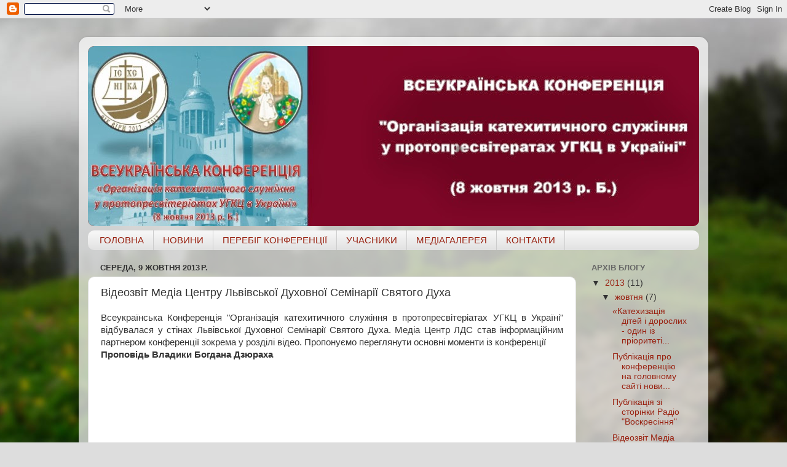

--- FILE ---
content_type: text/html; charset=UTF-8
request_url: https://konferentsija.blogspot.com/2013/10/blog-post_2436.html
body_size: 10670
content:
<!DOCTYPE html>
<html class='v2' dir='ltr' lang='uk'>
<head>
<link href='https://www.blogger.com/static/v1/widgets/335934321-css_bundle_v2.css' rel='stylesheet' type='text/css'/>
<meta content='width=1100' name='viewport'/>
<meta content='text/html; charset=UTF-8' http-equiv='Content-Type'/>
<meta content='blogger' name='generator'/>
<link href='https://konferentsija.blogspot.com/favicon.ico' rel='icon' type='image/x-icon'/>
<link href='http://konferentsija.blogspot.com/2013/10/blog-post_2436.html' rel='canonical'/>
<link rel="alternate" type="application/atom+xml" title="Організація катехитичного служіння у протопресвітеріатах УГКЦ в Україні - Atom" href="https://konferentsija.blogspot.com/feeds/posts/default" />
<link rel="alternate" type="application/rss+xml" title="Організація катехитичного служіння у протопресвітеріатах УГКЦ в Україні - RSS" href="https://konferentsija.blogspot.com/feeds/posts/default?alt=rss" />
<link rel="service.post" type="application/atom+xml" title="Організація катехитичного служіння у протопресвітеріатах УГКЦ в Україні - Atom" href="https://www.blogger.com/feeds/241231635915095044/posts/default" />

<link rel="alternate" type="application/atom+xml" title="Організація катехитичного служіння у протопресвітеріатах УГКЦ в Україні - Atom" href="https://konferentsija.blogspot.com/feeds/2247971429414025898/comments/default" />
<!--Can't find substitution for tag [blog.ieCssRetrofitLinks]-->
<link href='https://i.ytimg.com/vi/Wg7gvd0Ewtc/hqdefault.jpg' rel='image_src'/>
<meta content='http://konferentsija.blogspot.com/2013/10/blog-post_2436.html' property='og:url'/>
<meta content='Відеозвіт Медіа Центру Львівської Духовної Семінарії Святого Духа' property='og:title'/>
<meta content='       Всеукраїнська Конференція &quot;Організація катехитичного служіння в протопресвітеріатах УГКЦ в Україні&quot; відбувалася у стінах Львівської Д...' property='og:description'/>
<meta content='https://lh3.googleusercontent.com/blogger_img_proxy/AEn0k_uNv3K3usbskhdH2HA1is7aqpoYIq8bbgoc572Wg9l5qE4DeDB9K7TSJGCJ1IIIyzYxFWN49hWSlJSobb9fH7DeO9-Ch9uEVR_SfkYfuaWp4VhMKw=w1200-h630-n-k-no-nu' property='og:image'/>
<title>Організація катехитичного служіння у протопресвітеріатах УГКЦ в Україні: Відеозвіт Медіа Центру Львівської Духовної Семінарії Святого Духа</title>
<style id='page-skin-1' type='text/css'><!--
/*-----------------------------------------------
Blogger Template Style
Name:     Picture Window
Designer: Blogger
URL:      www.blogger.com
----------------------------------------------- */
/* Content
----------------------------------------------- */
body {
font: normal normal 15px Arial, Tahoma, Helvetica, FreeSans, sans-serif;
color: #333333;
background: #dddddd url(//themes.googleusercontent.com/image?id=1fupio4xM9eVxyr-k5QC5RiCJlYR35r9dXsp63RKsKt64v33poi2MvnjkX_1MULBY8BsT) repeat-x fixed bottom center;
}
html body .region-inner {
min-width: 0;
max-width: 100%;
width: auto;
}
.content-outer {
font-size: 90%;
}
a:link {
text-decoration:none;
color: #992211;
}
a:visited {
text-decoration:none;
color: #771100;
}
a:hover {
text-decoration:underline;
color: #cc4411;
}
.content-outer {
background: transparent url(//www.blogblog.com/1kt/transparent/white80.png) repeat scroll top left;
-moz-border-radius: 15px;
-webkit-border-radius: 15px;
-goog-ms-border-radius: 15px;
border-radius: 15px;
-moz-box-shadow: 0 0 3px rgba(0, 0, 0, .15);
-webkit-box-shadow: 0 0 3px rgba(0, 0, 0, .15);
-goog-ms-box-shadow: 0 0 3px rgba(0, 0, 0, .15);
box-shadow: 0 0 3px rgba(0, 0, 0, .15);
margin: 30px auto;
}
.content-inner {
padding: 15px;
}
/* Header
----------------------------------------------- */
.header-outer {
background: #992211 url(//www.blogblog.com/1kt/transparent/header_gradient_shade.png) repeat-x scroll top left;
_background-image: none;
color: #ffffff;
-moz-border-radius: 10px;
-webkit-border-radius: 10px;
-goog-ms-border-radius: 10px;
border-radius: 10px;
}
.Header img, .Header #header-inner {
-moz-border-radius: 10px;
-webkit-border-radius: 10px;
-goog-ms-border-radius: 10px;
border-radius: 10px;
}
.header-inner .Header .titlewrapper,
.header-inner .Header .descriptionwrapper {
padding-left: 30px;
padding-right: 30px;
}
.Header h1 {
font: normal normal 36px Arial, Tahoma, Helvetica, FreeSans, sans-serif;
text-shadow: 1px 1px 3px rgba(0, 0, 0, 0.3);
}
.Header h1 a {
color: #ffffff;
}
.Header .description {
font-size: 130%;
}
/* Tabs
----------------------------------------------- */
.tabs-inner {
margin: .5em 0 0;
padding: 0;
}
.tabs-inner .section {
margin: 0;
}
.tabs-inner .widget ul {
padding: 0;
background: #f5f5f5 url(//www.blogblog.com/1kt/transparent/tabs_gradient_shade.png) repeat scroll bottom;
-moz-border-radius: 10px;
-webkit-border-radius: 10px;
-goog-ms-border-radius: 10px;
border-radius: 10px;
}
.tabs-inner .widget li {
border: none;
}
.tabs-inner .widget li a {
display: inline-block;
padding: .5em 1em;
margin-right: 0;
color: #992211;
font: normal normal 15px Arial, Tahoma, Helvetica, FreeSans, sans-serif;
-moz-border-radius: 0 0 0 0;
-webkit-border-top-left-radius: 0;
-webkit-border-top-right-radius: 0;
-goog-ms-border-radius: 0 0 0 0;
border-radius: 0 0 0 0;
background: transparent none no-repeat scroll top left;
border-right: 1px solid #cccccc;
}
.tabs-inner .widget li:first-child a {
padding-left: 1.25em;
-moz-border-radius-topleft: 10px;
-moz-border-radius-bottomleft: 10px;
-webkit-border-top-left-radius: 10px;
-webkit-border-bottom-left-radius: 10px;
-goog-ms-border-top-left-radius: 10px;
-goog-ms-border-bottom-left-radius: 10px;
border-top-left-radius: 10px;
border-bottom-left-radius: 10px;
}
.tabs-inner .widget li.selected a,
.tabs-inner .widget li a:hover {
position: relative;
z-index: 1;
background: #ffffff url(//www.blogblog.com/1kt/transparent/tabs_gradient_shade.png) repeat scroll bottom;
color: #000000;
-moz-box-shadow: 0 0 0 rgba(0, 0, 0, .15);
-webkit-box-shadow: 0 0 0 rgba(0, 0, 0, .15);
-goog-ms-box-shadow: 0 0 0 rgba(0, 0, 0, .15);
box-shadow: 0 0 0 rgba(0, 0, 0, .15);
}
/* Headings
----------------------------------------------- */
h2 {
font: bold normal 13px Arial, Tahoma, Helvetica, FreeSans, sans-serif;
text-transform: uppercase;
color: #666666;
margin: .5em 0;
}
/* Main
----------------------------------------------- */
.main-outer {
background: transparent none repeat scroll top center;
-moz-border-radius: 0 0 0 0;
-webkit-border-top-left-radius: 0;
-webkit-border-top-right-radius: 0;
-webkit-border-bottom-left-radius: 0;
-webkit-border-bottom-right-radius: 0;
-goog-ms-border-radius: 0 0 0 0;
border-radius: 0 0 0 0;
-moz-box-shadow: 0 0 0 rgba(0, 0, 0, .15);
-webkit-box-shadow: 0 0 0 rgba(0, 0, 0, .15);
-goog-ms-box-shadow: 0 0 0 rgba(0, 0, 0, .15);
box-shadow: 0 0 0 rgba(0, 0, 0, .15);
}
.main-inner {
padding: 15px 5px 20px;
}
.main-inner .column-center-inner {
padding: 0 0;
}
.main-inner .column-left-inner {
padding-left: 0;
}
.main-inner .column-right-inner {
padding-right: 0;
}
/* Posts
----------------------------------------------- */
h3.post-title {
margin: 0;
font: normal normal 18px Arial, Tahoma, Helvetica, FreeSans, sans-serif;
}
.comments h4 {
margin: 1em 0 0;
font: normal normal 18px Arial, Tahoma, Helvetica, FreeSans, sans-serif;
}
.date-header span {
color: #333333;
}
.post-outer {
background-color: #ffffff;
border: solid 1px #dddddd;
-moz-border-radius: 10px;
-webkit-border-radius: 10px;
border-radius: 10px;
-goog-ms-border-radius: 10px;
padding: 15px 20px;
margin: 0 -20px 20px;
}
.post-body {
line-height: 1.4;
font-size: 110%;
position: relative;
}
.post-header {
margin: 0 0 1.5em;
color: #999999;
line-height: 1.6;
}
.post-footer {
margin: .5em 0 0;
color: #999999;
line-height: 1.6;
}
#blog-pager {
font-size: 140%
}
#comments .comment-author {
padding-top: 1.5em;
border-top: dashed 1px #ccc;
border-top: dashed 1px rgba(128, 128, 128, .5);
background-position: 0 1.5em;
}
#comments .comment-author:first-child {
padding-top: 0;
border-top: none;
}
.avatar-image-container {
margin: .2em 0 0;
}
/* Comments
----------------------------------------------- */
.comments .comments-content .icon.blog-author {
background-repeat: no-repeat;
background-image: url([data-uri]);
}
.comments .comments-content .loadmore a {
border-top: 1px solid #cc4411;
border-bottom: 1px solid #cc4411;
}
.comments .continue {
border-top: 2px solid #cc4411;
}
/* Widgets
----------------------------------------------- */
.widget ul, .widget #ArchiveList ul.flat {
padding: 0;
list-style: none;
}
.widget ul li, .widget #ArchiveList ul.flat li {
border-top: dashed 1px #ccc;
border-top: dashed 1px rgba(128, 128, 128, .5);
}
.widget ul li:first-child, .widget #ArchiveList ul.flat li:first-child {
border-top: none;
}
.widget .post-body ul {
list-style: disc;
}
.widget .post-body ul li {
border: none;
}
/* Footer
----------------------------------------------- */
.footer-outer {
color:#eeeeee;
background: transparent url(https://resources.blogblog.com/blogblog/data/1kt/transparent/black50.png) repeat scroll top left;
-moz-border-radius: 10px 10px 10px 10px;
-webkit-border-top-left-radius: 10px;
-webkit-border-top-right-radius: 10px;
-webkit-border-bottom-left-radius: 10px;
-webkit-border-bottom-right-radius: 10px;
-goog-ms-border-radius: 10px 10px 10px 10px;
border-radius: 10px 10px 10px 10px;
-moz-box-shadow: 0 0 0 rgba(0, 0, 0, .15);
-webkit-box-shadow: 0 0 0 rgba(0, 0, 0, .15);
-goog-ms-box-shadow: 0 0 0 rgba(0, 0, 0, .15);
box-shadow: 0 0 0 rgba(0, 0, 0, .15);
}
.footer-inner {
padding: 10px 5px 20px;
}
.footer-outer a {
color: #ffffdd;
}
.footer-outer a:visited {
color: #cccc99;
}
.footer-outer a:hover {
color: #ffffff;
}
.footer-outer .widget h2 {
color: #bbbbbb;
}
/* Mobile
----------------------------------------------- */
html body.mobile {
height: auto;
}
html body.mobile {
min-height: 480px;
background-size: 100% auto;
}
.mobile .body-fauxcolumn-outer {
background: transparent none repeat scroll top left;
}
html .mobile .mobile-date-outer, html .mobile .blog-pager {
border-bottom: none;
background: transparent none repeat scroll top center;
margin-bottom: 10px;
}
.mobile .date-outer {
background: transparent none repeat scroll top center;
}
.mobile .header-outer, .mobile .main-outer,
.mobile .post-outer, .mobile .footer-outer {
-moz-border-radius: 0;
-webkit-border-radius: 0;
-goog-ms-border-radius: 0;
border-radius: 0;
}
.mobile .content-outer,
.mobile .main-outer,
.mobile .post-outer {
background: inherit;
border: none;
}
.mobile .content-outer {
font-size: 100%;
}
.mobile-link-button {
background-color: #992211;
}
.mobile-link-button a:link, .mobile-link-button a:visited {
color: #ffffff;
}
.mobile-index-contents {
color: #333333;
}
.mobile .tabs-inner .PageList .widget-content {
background: #ffffff url(//www.blogblog.com/1kt/transparent/tabs_gradient_shade.png) repeat scroll bottom;
color: #000000;
}
.mobile .tabs-inner .PageList .widget-content .pagelist-arrow {
border-left: 1px solid #cccccc;
}

--></style>
<style id='template-skin-1' type='text/css'><!--
body {
min-width: 1024px;
}
.content-outer, .content-fauxcolumn-outer, .region-inner {
min-width: 1024px;
max-width: 1024px;
_width: 1024px;
}
.main-inner .columns {
padding-left: 0;
padding-right: 200px;
}
.main-inner .fauxcolumn-center-outer {
left: 0;
right: 200px;
/* IE6 does not respect left and right together */
_width: expression(this.parentNode.offsetWidth -
parseInt("0") -
parseInt("200px") + 'px');
}
.main-inner .fauxcolumn-left-outer {
width: 0;
}
.main-inner .fauxcolumn-right-outer {
width: 200px;
}
.main-inner .column-left-outer {
width: 0;
right: 100%;
margin-left: -0;
}
.main-inner .column-right-outer {
width: 200px;
margin-right: -200px;
}
#layout {
min-width: 0;
}
#layout .content-outer {
min-width: 0;
width: 800px;
}
#layout .region-inner {
min-width: 0;
width: auto;
}
body#layout div.add_widget {
padding: 8px;
}
body#layout div.add_widget a {
margin-left: 32px;
}
--></style>
<style>
    body {background-image:url(\/\/themes.googleusercontent.com\/image?id=1fupio4xM9eVxyr-k5QC5RiCJlYR35r9dXsp63RKsKt64v33poi2MvnjkX_1MULBY8BsT);}
    
@media (max-width: 200px) { body {background-image:url(\/\/themes.googleusercontent.com\/image?id=1fupio4xM9eVxyr-k5QC5RiCJlYR35r9dXsp63RKsKt64v33poi2MvnjkX_1MULBY8BsT&options=w200);}}
@media (max-width: 400px) and (min-width: 201px) { body {background-image:url(\/\/themes.googleusercontent.com\/image?id=1fupio4xM9eVxyr-k5QC5RiCJlYR35r9dXsp63RKsKt64v33poi2MvnjkX_1MULBY8BsT&options=w400);}}
@media (max-width: 800px) and (min-width: 401px) { body {background-image:url(\/\/themes.googleusercontent.com\/image?id=1fupio4xM9eVxyr-k5QC5RiCJlYR35r9dXsp63RKsKt64v33poi2MvnjkX_1MULBY8BsT&options=w800);}}
@media (max-width: 1200px) and (min-width: 801px) { body {background-image:url(\/\/themes.googleusercontent.com\/image?id=1fupio4xM9eVxyr-k5QC5RiCJlYR35r9dXsp63RKsKt64v33poi2MvnjkX_1MULBY8BsT&options=w1200);}}
/* Last tag covers anything over one higher than the previous max-size cap. */
@media (min-width: 1201px) { body {background-image:url(\/\/themes.googleusercontent.com\/image?id=1fupio4xM9eVxyr-k5QC5RiCJlYR35r9dXsp63RKsKt64v33poi2MvnjkX_1MULBY8BsT&options=w1600);}}
  </style>
<link href='https://www.blogger.com/dyn-css/authorization.css?targetBlogID=241231635915095044&amp;zx=f8877377-11ba-40f6-a9f8-8f53533df690' media='none' onload='if(media!=&#39;all&#39;)media=&#39;all&#39;' rel='stylesheet'/><noscript><link href='https://www.blogger.com/dyn-css/authorization.css?targetBlogID=241231635915095044&amp;zx=f8877377-11ba-40f6-a9f8-8f53533df690' rel='stylesheet'/></noscript>
<meta name='google-adsense-platform-account' content='ca-host-pub-1556223355139109'/>
<meta name='google-adsense-platform-domain' content='blogspot.com'/>

</head>
<body class='loading variant-shade'>
<div class='navbar section' id='navbar' name='Панель навігації'><div class='widget Navbar' data-version='1' id='Navbar1'><script type="text/javascript">
    function setAttributeOnload(object, attribute, val) {
      if(window.addEventListener) {
        window.addEventListener('load',
          function(){ object[attribute] = val; }, false);
      } else {
        window.attachEvent('onload', function(){ object[attribute] = val; });
      }
    }
  </script>
<div id="navbar-iframe-container"></div>
<script type="text/javascript" src="https://apis.google.com/js/platform.js"></script>
<script type="text/javascript">
      gapi.load("gapi.iframes:gapi.iframes.style.bubble", function() {
        if (gapi.iframes && gapi.iframes.getContext) {
          gapi.iframes.getContext().openChild({
              url: 'https://www.blogger.com/navbar/241231635915095044?po\x3d2247971429414025898\x26origin\x3dhttps://konferentsija.blogspot.com',
              where: document.getElementById("navbar-iframe-container"),
              id: "navbar-iframe"
          });
        }
      });
    </script><script type="text/javascript">
(function() {
var script = document.createElement('script');
script.type = 'text/javascript';
script.src = '//pagead2.googlesyndication.com/pagead/js/google_top_exp.js';
var head = document.getElementsByTagName('head')[0];
if (head) {
head.appendChild(script);
}})();
</script>
</div></div>
<div class='body-fauxcolumns'>
<div class='fauxcolumn-outer body-fauxcolumn-outer'>
<div class='cap-top'>
<div class='cap-left'></div>
<div class='cap-right'></div>
</div>
<div class='fauxborder-left'>
<div class='fauxborder-right'></div>
<div class='fauxcolumn-inner'>
</div>
</div>
<div class='cap-bottom'>
<div class='cap-left'></div>
<div class='cap-right'></div>
</div>
</div>
</div>
<div class='content'>
<div class='content-fauxcolumns'>
<div class='fauxcolumn-outer content-fauxcolumn-outer'>
<div class='cap-top'>
<div class='cap-left'></div>
<div class='cap-right'></div>
</div>
<div class='fauxborder-left'>
<div class='fauxborder-right'></div>
<div class='fauxcolumn-inner'>
</div>
</div>
<div class='cap-bottom'>
<div class='cap-left'></div>
<div class='cap-right'></div>
</div>
</div>
</div>
<div class='content-outer'>
<div class='content-cap-top cap-top'>
<div class='cap-left'></div>
<div class='cap-right'></div>
</div>
<div class='fauxborder-left content-fauxborder-left'>
<div class='fauxborder-right content-fauxborder-right'></div>
<div class='content-inner'>
<header>
<div class='header-outer'>
<div class='header-cap-top cap-top'>
<div class='cap-left'></div>
<div class='cap-right'></div>
</div>
<div class='fauxborder-left header-fauxborder-left'>
<div class='fauxborder-right header-fauxborder-right'></div>
<div class='region-inner header-inner'>
<div class='header section' id='header' name='Заголовок'><div class='widget Header' data-version='1' id='Header1'>
<div id='header-inner'>
<a href='https://konferentsija.blogspot.com/' style='display: block'>
<img alt='Організація катехитичного служіння у протопресвітеріатах УГКЦ в Україні' height='293px; ' id='Header1_headerimg' src='https://blogger.googleusercontent.com/img/b/R29vZ2xl/AVvXsEiQkgch_XtKi5bg_g6smwcuUbN_XERrkfyXetBLq7_xt9J37rgFaMy1cbozLFQSRX9OtU8seuobn_MDuTaXzsdFXVKH1BS7kboYJnStsWZCR7sf_q1NCthNyNvaZDT771qOS2zMS93G3PHe/s1600/heder.jpg' style='display: block' width='1000px; '/>
</a>
</div>
</div></div>
</div>
</div>
<div class='header-cap-bottom cap-bottom'>
<div class='cap-left'></div>
<div class='cap-right'></div>
</div>
</div>
</header>
<div class='tabs-outer'>
<div class='tabs-cap-top cap-top'>
<div class='cap-left'></div>
<div class='cap-right'></div>
</div>
<div class='fauxborder-left tabs-fauxborder-left'>
<div class='fauxborder-right tabs-fauxborder-right'></div>
<div class='region-inner tabs-inner'>
<div class='tabs section' id='crosscol' name='Усі стовпці'><div class='widget PageList' data-version='1' id='PageList1'>
<h2>Сторінки</h2>
<div class='widget-content'>
<ul>
<li>
<a href='https://konferentsija.blogspot.com/'>ГОЛОВНА</a>
</li>
<li>
<a href='https://konferentsija.blogspot.com/p/blog-page.html'>НОВИНИ</a>
</li>
<li>
<a href='https://konferentsija.blogspot.com/p/blog-page_30.html'>ПEРЕБІГ КОНФЕРЕНЦІЇ</a>
</li>
<li>
<a href='https://konferentsija.blogspot.com/p/blog-page_3418.html'>УЧАСНИКИ</a>
</li>
<li>
<a href='https://konferentsija.blogspot.com/p/blog-page_724.html'>МЕДІАГАЛЕРЕЯ</a>
</li>
<li>
<a href='https://konferentsija.blogspot.com/p/blog-page_7782.html'>КОНТАКТИ</a>
</li>
</ul>
<div class='clear'></div>
</div>
</div></div>
<div class='tabs no-items section' id='crosscol-overflow' name='Cross-Column 2'></div>
</div>
</div>
<div class='tabs-cap-bottom cap-bottom'>
<div class='cap-left'></div>
<div class='cap-right'></div>
</div>
</div>
<div class='main-outer'>
<div class='main-cap-top cap-top'>
<div class='cap-left'></div>
<div class='cap-right'></div>
</div>
<div class='fauxborder-left main-fauxborder-left'>
<div class='fauxborder-right main-fauxborder-right'></div>
<div class='region-inner main-inner'>
<div class='columns fauxcolumns'>
<div class='fauxcolumn-outer fauxcolumn-center-outer'>
<div class='cap-top'>
<div class='cap-left'></div>
<div class='cap-right'></div>
</div>
<div class='fauxborder-left'>
<div class='fauxborder-right'></div>
<div class='fauxcolumn-inner'>
</div>
</div>
<div class='cap-bottom'>
<div class='cap-left'></div>
<div class='cap-right'></div>
</div>
</div>
<div class='fauxcolumn-outer fauxcolumn-left-outer'>
<div class='cap-top'>
<div class='cap-left'></div>
<div class='cap-right'></div>
</div>
<div class='fauxborder-left'>
<div class='fauxborder-right'></div>
<div class='fauxcolumn-inner'>
</div>
</div>
<div class='cap-bottom'>
<div class='cap-left'></div>
<div class='cap-right'></div>
</div>
</div>
<div class='fauxcolumn-outer fauxcolumn-right-outer'>
<div class='cap-top'>
<div class='cap-left'></div>
<div class='cap-right'></div>
</div>
<div class='fauxborder-left'>
<div class='fauxborder-right'></div>
<div class='fauxcolumn-inner'>
</div>
</div>
<div class='cap-bottom'>
<div class='cap-left'></div>
<div class='cap-right'></div>
</div>
</div>
<!-- corrects IE6 width calculation -->
<div class='columns-inner'>
<div class='column-center-outer'>
<div class='column-center-inner'>
<div class='main section' id='main' name='Основний'><div class='widget Blog' data-version='1' id='Blog1'>
<div class='blog-posts hfeed'>

          <div class="date-outer">
        
<h2 class='date-header'><span>середа, 9 жовтня 2013&#8239;р.</span></h2>

          <div class="date-posts">
        
<div class='post-outer'>
<div class='post hentry uncustomized-post-template' itemprop='blogPost' itemscope='itemscope' itemtype='http://schema.org/BlogPosting'>
<meta content='https://i.ytimg.com/vi/Wg7gvd0Ewtc/hqdefault.jpg' itemprop='image_url'/>
<meta content='241231635915095044' itemprop='blogId'/>
<meta content='2247971429414025898' itemprop='postId'/>
<a name='2247971429414025898'></a>
<h3 class='post-title entry-title' itemprop='name'>
Відеозвіт Медіа Центру Львівської Духовної Семінарії Святого Духа
</h3>
<div class='post-header'>
<div class='post-header-line-1'></div>
</div>
<div class='post-body entry-content' id='post-body-2247971429414025898' itemprop='description articleBody'>
<div dir="ltr" style="text-align: left;" trbidi="on">
<div dir="ltr" style="text-align: left;" trbidi="on">
<div dir="ltr" style="text-align: left;" trbidi="on">
<div dir="ltr" style="text-align: left;" trbidi="on">
<div dir="ltr" style="text-align: left;" trbidi="on">
<div dir="ltr" style="text-align: left;" trbidi="on">
<div style="text-align: justify;">
Всеукраїнська Конференція "Організація катехитичного служіння в протопресвітеріатах УГКЦ в Україні" відбувалася у стінах Львівської Духовної Семінарії Святого Духа. Медіа Центр ЛДС став інформаційним партнером конференції зокрема у розділі відео. Пропонуємо переглянути основні моменти із конференції</div>
<a name="more"></a><b>Проповідь Владики Богдана Дзюраха</b><br />
<br /></div>
</div>
<div style="text-align: center;">
<iframe allowfullscreen="" frameborder="0" height="315" src="//www.youtube.com/embed/Wg7gvd0Ewtc" width="420"></iframe>
</div>
<div style="text-align: center;">
<br /></div>
<div style="text-align: left;">
<b>Доповідь Владики Богдана</b><br />
<b><br /></b>
<br />
<div style="text-align: center;">
<iframe allowfullscreen="" frameborder="0" height="315" src="//www.youtube.com/embed/a24MN-KDvjY" width="420"></iframe>
</div>
<b><br /></b></div>
<div style="text-align: left;">
<b>Доповідь с. Луїзи Цюпи</b></div>
<div style="text-align: left;">
<b><br /></b></div>
</div>
<div style="text-align: center;">
<iframe allowfullscreen="" frameborder="0" height="315" src="//www.youtube.com/embed/cYPOM9RHIS0" width="420"></iframe></div>
<div style="text-align: center;">
<br /></div>
<div style="text-align: left;">
<b><br /></b>
<b>Доповідь о. Михайла Гарвата</b></div>
<div style="text-align: left;">
<br /></div>
</div>
<div style="text-align: center;">
<iframe allowfullscreen="" frameborder="0" height="315" src="//www.youtube.com/embed/6AjOouY6Y-M" width="420"></iframe></div>
<div style="text-align: center;">
<br /></div>
<div style="text-align: center;">
<div style="text-align: left;">
<b>Прес-конференція</b></div>
</div>
<div style="text-align: center;">
<br /></div>
</div>
<div style="text-align: center;">
<iframe allowfullscreen="" frameborder="0" height="315" src="//www.youtube.com/embed/paSqamk_61o" width="420"></iframe></div>
<div style="text-align: center;">
<br /></div>
<div style="text-align: right;">
<i>Джерело:</i><b><i> <a href="http://lds.lviv.ua/news/1381240485">Медіа Центр ЛДС СД</a></i></b></div>
</div>
<div style='clear: both;'></div>
</div>
<div class='post-footer'>
<div class='post-footer-line post-footer-line-1'>
<span class='post-author vcard'>
Опубліковано
<span class='fn' itemprop='author' itemscope='itemscope' itemtype='http://schema.org/Person'>
<meta content='https://www.blogger.com/profile/13127054889727472609' itemprop='url'/>
<a class='g-profile' href='https://www.blogger.com/profile/13127054889727472609' rel='author' title='author profile'>
<span itemprop='name'>Володимир</span>
</a>
</span>
</span>
<span class='post-timestamp'>
о
<meta content='http://konferentsija.blogspot.com/2013/10/blog-post_2436.html' itemprop='url'/>
<a class='timestamp-link' href='https://konferentsija.blogspot.com/2013/10/blog-post_2436.html' rel='bookmark' title='permanent link'><abbr class='published' itemprop='datePublished' title='2013-10-09T01:24:00-07:00'>01:24</abbr></a>
</span>
<span class='post-comment-link'>
</span>
<span class='post-icons'>
<span class='item-control blog-admin pid-877155022'>
<a href='https://www.blogger.com/post-edit.g?blogID=241231635915095044&postID=2247971429414025898&from=pencil' title='Редагувати допис'>
<img alt='' class='icon-action' height='18' src='https://resources.blogblog.com/img/icon18_edit_allbkg.gif' width='18'/>
</a>
</span>
</span>
<div class='post-share-buttons goog-inline-block'>
<a class='goog-inline-block share-button sb-email' href='https://www.blogger.com/share-post.g?blogID=241231635915095044&postID=2247971429414025898&target=email' target='_blank' title='Надіслати електронною поштою'><span class='share-button-link-text'>Надіслати електронною поштою</span></a><a class='goog-inline-block share-button sb-blog' href='https://www.blogger.com/share-post.g?blogID=241231635915095044&postID=2247971429414025898&target=blog' onclick='window.open(this.href, "_blank", "height=270,width=475"); return false;' target='_blank' title='Опублікувати в блозі'><span class='share-button-link-text'>Опублікувати в блозі</span></a><a class='goog-inline-block share-button sb-twitter' href='https://www.blogger.com/share-post.g?blogID=241231635915095044&postID=2247971429414025898&target=twitter' target='_blank' title='Поділитися в X'><span class='share-button-link-text'>Поділитися в X</span></a><a class='goog-inline-block share-button sb-facebook' href='https://www.blogger.com/share-post.g?blogID=241231635915095044&postID=2247971429414025898&target=facebook' onclick='window.open(this.href, "_blank", "height=430,width=640"); return false;' target='_blank' title='Опублікувати у Facebook'><span class='share-button-link-text'>Опублікувати у Facebook</span></a><a class='goog-inline-block share-button sb-pinterest' href='https://www.blogger.com/share-post.g?blogID=241231635915095044&postID=2247971429414025898&target=pinterest' target='_blank' title='Поділитися в Pinterest'><span class='share-button-link-text'>Поділитися в Pinterest</span></a>
</div>
</div>
<div class='post-footer-line post-footer-line-2'>
<span class='post-labels'>
</span>
</div>
<div class='post-footer-line post-footer-line-3'>
<span class='post-location'>
</span>
</div>
</div>
</div>
<div class='comments' id='comments'>
<a name='comments'></a>
</div>
</div>

        </div></div>
      
</div>
<div class='blog-pager' id='blog-pager'>
<span id='blog-pager-newer-link'>
<a class='blog-pager-newer-link' href='https://konferentsija.blogspot.com/2013/10/blog-post_9834.html' id='Blog1_blog-pager-newer-link' title='Новіша публікація'>Новіша публікація</a>
</span>
<span id='blog-pager-older-link'>
<a class='blog-pager-older-link' href='https://konferentsija.blogspot.com/2013/10/blog-post_9.html' id='Blog1_blog-pager-older-link' title='Старіша публікація'>Старіша публікація</a>
</span>
<a class='home-link' href='https://konferentsija.blogspot.com/'>Головна сторінка</a>
</div>
<div class='clear'></div>
<div class='post-feeds'>
</div>
</div></div>
</div>
</div>
<div class='column-left-outer'>
<div class='column-left-inner'>
<aside>
</aside>
</div>
</div>
<div class='column-right-outer'>
<div class='column-right-inner'>
<aside>
<div class='sidebar section' id='sidebar-right-1'><div class='widget BlogArchive' data-version='1' id='BlogArchive1'>
<h2>Архів блогу</h2>
<div class='widget-content'>
<div id='ArchiveList'>
<div id='BlogArchive1_ArchiveList'>
<ul class='hierarchy'>
<li class='archivedate expanded'>
<a class='toggle' href='javascript:void(0)'>
<span class='zippy toggle-open'>

        &#9660;&#160;
      
</span>
</a>
<a class='post-count-link' href='https://konferentsija.blogspot.com/2013/'>
2013
</a>
<span class='post-count' dir='ltr'>(11)</span>
<ul class='hierarchy'>
<li class='archivedate expanded'>
<a class='toggle' href='javascript:void(0)'>
<span class='zippy toggle-open'>

        &#9660;&#160;
      
</span>
</a>
<a class='post-count-link' href='https://konferentsija.blogspot.com/2013/10/'>
жовтня
</a>
<span class='post-count' dir='ltr'>(7)</span>
<ul class='posts'>
<li><a href='https://konferentsija.blogspot.com/2013/10/blog-post_5914.html'>&#171;Катехизація дітей і дорослих - один із пріоритеті...</a></li>
<li><a href='https://konferentsija.blogspot.com/2013/10/blog-post_214.html'>Публікація про конференцію на головному сайті нови...</a></li>
<li><a href='https://konferentsija.blogspot.com/2013/10/blog-post_9834.html'>Публікація зі сторінки Радіо &quot;Воскресіння&quot;</a></li>
<li><a href='https://konferentsija.blogspot.com/2013/10/blog-post_2436.html'>Відеозвіт Медіа Центру Львівської Духовної Семінар...</a></li>
<li><a href='https://konferentsija.blogspot.com/2013/10/blog-post_9.html'>Відеозвіти Католицького Оглядача</a></li>
<li><a href='https://konferentsija.blogspot.com/2013/10/blog-post_7378.html'>Публікація Медіа Центру ЛДС про Всеукраїнську конф...</a></li>
<li><a href='https://konferentsija.blogspot.com/2013/10/blog-post_8.html'>Розпочалася всеукраїнська конференція &quot;Організація...</a></li>
</ul>
</li>
</ul>
<ul class='hierarchy'>
<li class='archivedate collapsed'>
<a class='toggle' href='javascript:void(0)'>
<span class='zippy'>

        &#9658;&#160;
      
</span>
</a>
<a class='post-count-link' href='https://konferentsija.blogspot.com/2013/09/'>
вересня
</a>
<span class='post-count' dir='ltr'>(3)</span>
</li>
</ul>
<ul class='hierarchy'>
<li class='archivedate collapsed'>
<a class='toggle' href='javascript:void(0)'>
<span class='zippy'>

        &#9658;&#160;
      
</span>
</a>
<a class='post-count-link' href='https://konferentsija.blogspot.com/2013/08/'>
серпня
</a>
<span class='post-count' dir='ltr'>(1)</span>
</li>
</ul>
</li>
</ul>
</div>
</div>
<div class='clear'></div>
</div>
</div></div>
<table border='0' cellpadding='0' cellspacing='0' class='section-columns columns-2'>
<tbody>
<tr>
<td class='first columns-cell'>
<div class='sidebar section' id='sidebar-right-2-1'><div class='widget Profile' data-version='1' id='Profile1'>
<h2>Про мене</h2>
<div class='widget-content'>
<dl class='profile-datablock'>
<dt class='profile-data'>
<a class='profile-name-link g-profile' href='https://www.blogger.com/profile/13127054889727472609' rel='author' style='background-image: url(//www.blogger.com/img/logo-16.png);'>
Володимир
</a>
</dt>
</dl>
<a class='profile-link' href='https://www.blogger.com/profile/13127054889727472609' rel='author'>Дивитися мій повний профіль</a>
<div class='clear'></div>
</div>
</div></div>
</td>
<td class='columns-cell'>
<div class='sidebar no-items section' id='sidebar-right-2-2'></div>
</td>
</tr>
</tbody>
</table>
<div class='sidebar no-items section' id='sidebar-right-3'></div>
</aside>
</div>
</div>
</div>
<div style='clear: both'></div>
<!-- columns -->
</div>
<!-- main -->
</div>
</div>
<div class='main-cap-bottom cap-bottom'>
<div class='cap-left'></div>
<div class='cap-right'></div>
</div>
</div>
<footer>
<div class='footer-outer'>
<div class='footer-cap-top cap-top'>
<div class='cap-left'></div>
<div class='cap-right'></div>
</div>
<div class='fauxborder-left footer-fauxborder-left'>
<div class='fauxborder-right footer-fauxborder-right'></div>
<div class='region-inner footer-inner'>
<div class='foot no-items section' id='footer-1'></div>
<table border='0' cellpadding='0' cellspacing='0' class='section-columns columns-2'>
<tbody>
<tr>
<td class='first columns-cell'>
<div class='foot no-items section' id='footer-2-1'></div>
</td>
<td class='columns-cell'>
<div class='foot no-items section' id='footer-2-2'></div>
</td>
</tr>
</tbody>
</table>
<!-- outside of the include in order to lock Attribution widget -->
<div class='foot section' id='footer-3' name='Нижній колонтитул'><div class='widget Attribution' data-version='1' id='Attribution1'>
<div class='widget-content' style='text-align: center;'>
Тема "Венеціанське вікно". На платформі <a href='https://www.blogger.com' target='_blank'>Blogger</a>.
</div>
<div class='clear'></div>
</div></div>
</div>
</div>
<div class='footer-cap-bottom cap-bottom'>
<div class='cap-left'></div>
<div class='cap-right'></div>
</div>
</div>
</footer>
<!-- content -->
</div>
</div>
<div class='content-cap-bottom cap-bottom'>
<div class='cap-left'></div>
<div class='cap-right'></div>
</div>
</div>
</div>
<script type='text/javascript'>
    window.setTimeout(function() {
        document.body.className = document.body.className.replace('loading', '');
      }, 10);
  </script>

<script type="text/javascript" src="https://www.blogger.com/static/v1/widgets/719476776-widgets.js"></script>
<script type='text/javascript'>
window['__wavt'] = 'AOuZoY60s0kdg76tz95OLQ1G_Y9ZArQ4Zg:1769150064118';_WidgetManager._Init('//www.blogger.com/rearrange?blogID\x3d241231635915095044','//konferentsija.blogspot.com/2013/10/blog-post_2436.html','241231635915095044');
_WidgetManager._SetDataContext([{'name': 'blog', 'data': {'blogId': '241231635915095044', 'title': '\u041e\u0440\u0433\u0430\u043d\u0456\u0437\u0430\u0446\u0456\u044f \u043a\u0430\u0442\u0435\u0445\u0438\u0442\u0438\u0447\u043d\u043e\u0433\u043e \u0441\u043b\u0443\u0436\u0456\u043d\u043d\u044f \u0443 \u043f\u0440\u043e\u0442\u043e\u043f\u0440\u0435\u0441\u0432\u0456\u0442\u0435\u0440\u0456\u0430\u0442\u0430\u0445 \u0423\u0413\u041a\u0426 \u0432 \u0423\u043a\u0440\u0430\u0457\u043d\u0456', 'url': 'https://konferentsija.blogspot.com/2013/10/blog-post_2436.html', 'canonicalUrl': 'http://konferentsija.blogspot.com/2013/10/blog-post_2436.html', 'homepageUrl': 'https://konferentsija.blogspot.com/', 'searchUrl': 'https://konferentsija.blogspot.com/search', 'canonicalHomepageUrl': 'http://konferentsija.blogspot.com/', 'blogspotFaviconUrl': 'https://konferentsija.blogspot.com/favicon.ico', 'bloggerUrl': 'https://www.blogger.com', 'hasCustomDomain': false, 'httpsEnabled': true, 'enabledCommentProfileImages': true, 'gPlusViewType': 'FILTERED_POSTMOD', 'adultContent': false, 'analyticsAccountNumber': '', 'encoding': 'UTF-8', 'locale': 'uk', 'localeUnderscoreDelimited': 'uk', 'languageDirection': 'ltr', 'isPrivate': false, 'isMobile': false, 'isMobileRequest': false, 'mobileClass': '', 'isPrivateBlog': false, 'isDynamicViewsAvailable': true, 'feedLinks': '\x3clink rel\x3d\x22alternate\x22 type\x3d\x22application/atom+xml\x22 title\x3d\x22\u041e\u0440\u0433\u0430\u043d\u0456\u0437\u0430\u0446\u0456\u044f \u043a\u0430\u0442\u0435\u0445\u0438\u0442\u0438\u0447\u043d\u043e\u0433\u043e \u0441\u043b\u0443\u0436\u0456\u043d\u043d\u044f \u0443 \u043f\u0440\u043e\u0442\u043e\u043f\u0440\u0435\u0441\u0432\u0456\u0442\u0435\u0440\u0456\u0430\u0442\u0430\u0445 \u0423\u0413\u041a\u0426 \u0432 \u0423\u043a\u0440\u0430\u0457\u043d\u0456 - Atom\x22 href\x3d\x22https://konferentsija.blogspot.com/feeds/posts/default\x22 /\x3e\n\x3clink rel\x3d\x22alternate\x22 type\x3d\x22application/rss+xml\x22 title\x3d\x22\u041e\u0440\u0433\u0430\u043d\u0456\u0437\u0430\u0446\u0456\u044f \u043a\u0430\u0442\u0435\u0445\u0438\u0442\u0438\u0447\u043d\u043e\u0433\u043e \u0441\u043b\u0443\u0436\u0456\u043d\u043d\u044f \u0443 \u043f\u0440\u043e\u0442\u043e\u043f\u0440\u0435\u0441\u0432\u0456\u0442\u0435\u0440\u0456\u0430\u0442\u0430\u0445 \u0423\u0413\u041a\u0426 \u0432 \u0423\u043a\u0440\u0430\u0457\u043d\u0456 - RSS\x22 href\x3d\x22https://konferentsija.blogspot.com/feeds/posts/default?alt\x3drss\x22 /\x3e\n\x3clink rel\x3d\x22service.post\x22 type\x3d\x22application/atom+xml\x22 title\x3d\x22\u041e\u0440\u0433\u0430\u043d\u0456\u0437\u0430\u0446\u0456\u044f \u043a\u0430\u0442\u0435\u0445\u0438\u0442\u0438\u0447\u043d\u043e\u0433\u043e \u0441\u043b\u0443\u0436\u0456\u043d\u043d\u044f \u0443 \u043f\u0440\u043e\u0442\u043e\u043f\u0440\u0435\u0441\u0432\u0456\u0442\u0435\u0440\u0456\u0430\u0442\u0430\u0445 \u0423\u0413\u041a\u0426 \u0432 \u0423\u043a\u0440\u0430\u0457\u043d\u0456 - Atom\x22 href\x3d\x22https://www.blogger.com/feeds/241231635915095044/posts/default\x22 /\x3e\n\n\x3clink rel\x3d\x22alternate\x22 type\x3d\x22application/atom+xml\x22 title\x3d\x22\u041e\u0440\u0433\u0430\u043d\u0456\u0437\u0430\u0446\u0456\u044f \u043a\u0430\u0442\u0435\u0445\u0438\u0442\u0438\u0447\u043d\u043e\u0433\u043e \u0441\u043b\u0443\u0436\u0456\u043d\u043d\u044f \u0443 \u043f\u0440\u043e\u0442\u043e\u043f\u0440\u0435\u0441\u0432\u0456\u0442\u0435\u0440\u0456\u0430\u0442\u0430\u0445 \u0423\u0413\u041a\u0426 \u0432 \u0423\u043a\u0440\u0430\u0457\u043d\u0456 - Atom\x22 href\x3d\x22https://konferentsija.blogspot.com/feeds/2247971429414025898/comments/default\x22 /\x3e\n', 'meTag': '', 'adsenseHostId': 'ca-host-pub-1556223355139109', 'adsenseHasAds': false, 'adsenseAutoAds': false, 'boqCommentIframeForm': true, 'loginRedirectParam': '', 'view': '', 'dynamicViewsCommentsSrc': '//www.blogblog.com/dynamicviews/4224c15c4e7c9321/js/comments.js', 'dynamicViewsScriptSrc': '//www.blogblog.com/dynamicviews/00d9e3c56f0dbcee', 'plusOneApiSrc': 'https://apis.google.com/js/platform.js', 'disableGComments': true, 'interstitialAccepted': false, 'sharing': {'platforms': [{'name': '\u041e\u0442\u0440\u0438\u043c\u0430\u0442\u0438 \u043f\u043e\u0441\u0438\u043b\u0430\u043d\u043d\u044f', 'key': 'link', 'shareMessage': '\u041e\u0442\u0440\u0438\u043c\u0430\u0442\u0438 \u043f\u043e\u0441\u0438\u043b\u0430\u043d\u043d\u044f', 'target': ''}, {'name': 'Facebook', 'key': 'facebook', 'shareMessage': '\u041f\u043e\u0434\u0456\u043b\u0438\u0442\u0438\u0441\u044f \u0432 Facebook', 'target': 'facebook'}, {'name': '\u041e\u043f\u0443\u0431\u043b\u0456\u043a\u0443\u0432\u0430\u0442\u0438 \u0432 \u0431\u043b\u043e\u0437\u0456', 'key': 'blogThis', 'shareMessage': '\u041e\u043f\u0443\u0431\u043b\u0456\u043a\u0443\u0432\u0430\u0442\u0438 \u0432 \u0431\u043b\u043e\u0437\u0456', 'target': 'blog'}, {'name': 'X', 'key': 'twitter', 'shareMessage': '\u041f\u043e\u0434\u0456\u043b\u0438\u0442\u0438\u0441\u044f \u0432 X', 'target': 'twitter'}, {'name': 'Pinterest', 'key': 'pinterest', 'shareMessage': '\u041f\u043e\u0434\u0456\u043b\u0438\u0442\u0438\u0441\u044f \u0432 Pinterest', 'target': 'pinterest'}, {'name': '\u0415\u043b\u0435\u043a\u0442\u0440\u043e\u043d\u043d\u0430 \u043f\u043e\u0448\u0442\u0430', 'key': 'email', 'shareMessage': '\u0415\u043b\u0435\u043a\u0442\u0440\u043e\u043d\u043d\u0430 \u043f\u043e\u0448\u0442\u0430', 'target': 'email'}], 'disableGooglePlus': true, 'googlePlusShareButtonWidth': 0, 'googlePlusBootstrap': '\x3cscript type\x3d\x22text/javascript\x22\x3ewindow.___gcfg \x3d {\x27lang\x27: \x27uk\x27};\x3c/script\x3e'}, 'hasCustomJumpLinkMessage': false, 'jumpLinkMessage': '\u0414\u043e\u043a\u043b\u0430\u0434\u043d\u0456\u0448\u0435', 'pageType': 'item', 'postId': '2247971429414025898', 'postImageThumbnailUrl': 'https://i.ytimg.com/vi/Wg7gvd0Ewtc/default.jpg', 'postImageUrl': 'https://i.ytimg.com/vi/Wg7gvd0Ewtc/hqdefault.jpg', 'pageName': '\u0412\u0456\u0434\u0435\u043e\u0437\u0432\u0456\u0442 \u041c\u0435\u0434\u0456\u0430 \u0426\u0435\u043d\u0442\u0440\u0443 \u041b\u044c\u0432\u0456\u0432\u0441\u044c\u043a\u043e\u0457 \u0414\u0443\u0445\u043e\u0432\u043d\u043e\u0457 \u0421\u0435\u043c\u0456\u043d\u0430\u0440\u0456\u0457 \u0421\u0432\u044f\u0442\u043e\u0433\u043e \u0414\u0443\u0445\u0430', 'pageTitle': '\u041e\u0440\u0433\u0430\u043d\u0456\u0437\u0430\u0446\u0456\u044f \u043a\u0430\u0442\u0435\u0445\u0438\u0442\u0438\u0447\u043d\u043e\u0433\u043e \u0441\u043b\u0443\u0436\u0456\u043d\u043d\u044f \u0443 \u043f\u0440\u043e\u0442\u043e\u043f\u0440\u0435\u0441\u0432\u0456\u0442\u0435\u0440\u0456\u0430\u0442\u0430\u0445 \u0423\u0413\u041a\u0426 \u0432 \u0423\u043a\u0440\u0430\u0457\u043d\u0456: \u0412\u0456\u0434\u0435\u043e\u0437\u0432\u0456\u0442 \u041c\u0435\u0434\u0456\u0430 \u0426\u0435\u043d\u0442\u0440\u0443 \u041b\u044c\u0432\u0456\u0432\u0441\u044c\u043a\u043e\u0457 \u0414\u0443\u0445\u043e\u0432\u043d\u043e\u0457 \u0421\u0435\u043c\u0456\u043d\u0430\u0440\u0456\u0457 \u0421\u0432\u044f\u0442\u043e\u0433\u043e \u0414\u0443\u0445\u0430'}}, {'name': 'features', 'data': {}}, {'name': 'messages', 'data': {'edit': '\u0420\u0435\u0434\u0430\u0433\u0443\u0432\u0430\u0442\u0438', 'linkCopiedToClipboard': '\u041f\u043e\u0441\u0438\u043b\u0430\u043d\u043d\u044f \u0441\u043a\u043e\u043f\u0456\u0439\u043e\u0432\u0430\u043d\u043e \u0432 \u0431\u0443\u0444\u0435\u0440 \u043e\u0431\u043c\u0456\u043d\u0443!', 'ok': 'Ok', 'postLink': '\u041f\u043e\u0441\u0438\u043b\u0430\u043d\u043d\u044f \u043d\u0430 \u043f\u0443\u0431\u043b\u0456\u043a\u0430\u0446\u0456\u044e'}}, {'name': 'template', 'data': {'name': 'Picture Window', 'localizedName': '\u0412\u0435\u043d\u0435\u0446\u0456\u0430\u043d\u0441\u044c\u043a\u0435 \u0432\u0456\u043a\u043d\u043e', 'isResponsive': false, 'isAlternateRendering': false, 'isCustom': false, 'variant': 'shade', 'variantId': 'shade'}}, {'name': 'view', 'data': {'classic': {'name': 'classic', 'url': '?view\x3dclassic'}, 'flipcard': {'name': 'flipcard', 'url': '?view\x3dflipcard'}, 'magazine': {'name': 'magazine', 'url': '?view\x3dmagazine'}, 'mosaic': {'name': 'mosaic', 'url': '?view\x3dmosaic'}, 'sidebar': {'name': 'sidebar', 'url': '?view\x3dsidebar'}, 'snapshot': {'name': 'snapshot', 'url': '?view\x3dsnapshot'}, 'timeslide': {'name': 'timeslide', 'url': '?view\x3dtimeslide'}, 'isMobile': false, 'title': '\u0412\u0456\u0434\u0435\u043e\u0437\u0432\u0456\u0442 \u041c\u0435\u0434\u0456\u0430 \u0426\u0435\u043d\u0442\u0440\u0443 \u041b\u044c\u0432\u0456\u0432\u0441\u044c\u043a\u043e\u0457 \u0414\u0443\u0445\u043e\u0432\u043d\u043e\u0457 \u0421\u0435\u043c\u0456\u043d\u0430\u0440\u0456\u0457 \u0421\u0432\u044f\u0442\u043e\u0433\u043e \u0414\u0443\u0445\u0430', 'description': '       \u0412\u0441\u0435\u0443\u043a\u0440\u0430\u0457\u043d\u0441\u044c\u043a\u0430 \u041a\u043e\u043d\u0444\u0435\u0440\u0435\u043d\u0446\u0456\u044f \x22\u041e\u0440\u0433\u0430\u043d\u0456\u0437\u0430\u0446\u0456\u044f \u043a\u0430\u0442\u0435\u0445\u0438\u0442\u0438\u0447\u043d\u043e\u0433\u043e \u0441\u043b\u0443\u0436\u0456\u043d\u043d\u044f \u0432 \u043f\u0440\u043e\u0442\u043e\u043f\u0440\u0435\u0441\u0432\u0456\u0442\u0435\u0440\u0456\u0430\u0442\u0430\u0445 \u0423\u0413\u041a\u0426 \u0432 \u0423\u043a\u0440\u0430\u0457\u043d\u0456\x22 \u0432\u0456\u0434\u0431\u0443\u0432\u0430\u043b\u0430\u0441\u044f \u0443 \u0441\u0442\u0456\u043d\u0430\u0445 \u041b\u044c\u0432\u0456\u0432\u0441\u044c\u043a\u043e\u0457 \u0414...', 'featuredImage': 'https://lh3.googleusercontent.com/blogger_img_proxy/AEn0k_uNv3K3usbskhdH2HA1is7aqpoYIq8bbgoc572Wg9l5qE4DeDB9K7TSJGCJ1IIIyzYxFWN49hWSlJSobb9fH7DeO9-Ch9uEVR_SfkYfuaWp4VhMKw', 'url': 'https://konferentsija.blogspot.com/2013/10/blog-post_2436.html', 'type': 'item', 'isSingleItem': true, 'isMultipleItems': false, 'isError': false, 'isPage': false, 'isPost': true, 'isHomepage': false, 'isArchive': false, 'isLabelSearch': false, 'postId': 2247971429414025898}}]);
_WidgetManager._RegisterWidget('_NavbarView', new _WidgetInfo('Navbar1', 'navbar', document.getElementById('Navbar1'), {}, 'displayModeFull'));
_WidgetManager._RegisterWidget('_HeaderView', new _WidgetInfo('Header1', 'header', document.getElementById('Header1'), {}, 'displayModeFull'));
_WidgetManager._RegisterWidget('_PageListView', new _WidgetInfo('PageList1', 'crosscol', document.getElementById('PageList1'), {'title': '\u0421\u0442\u043e\u0440\u0456\u043d\u043a\u0438', 'links': [{'isCurrentPage': false, 'href': 'https://konferentsija.blogspot.com/', 'title': '\u0413\u041e\u041b\u041e\u0412\u041d\u0410'}, {'isCurrentPage': false, 'href': 'https://konferentsija.blogspot.com/p/blog-page.html', 'id': '4522927009150470413', 'title': '\u041d\u041e\u0412\u0418\u041d\u0418'}, {'isCurrentPage': false, 'href': 'https://konferentsija.blogspot.com/p/blog-page_30.html', 'id': '2826724821866764657', 'title': '\u041fE\u0420\u0415\u0411\u0406\u0413 \u041a\u041e\u041d\u0424\u0415\u0420\u0415\u041d\u0426\u0406\u0407'}, {'isCurrentPage': false, 'href': 'https://konferentsija.blogspot.com/p/blog-page_3418.html', 'id': '8711323842019455650', 'title': '\u0423\u0427\u0410\u0421\u041d\u0418\u041a\u0418'}, {'isCurrentPage': false, 'href': 'https://konferentsija.blogspot.com/p/blog-page_724.html', 'id': '5066159738352713442', 'title': '\u041c\u0415\u0414\u0406\u0410\u0413\u0410\u041b\u0415\u0420\u0415\u042f'}, {'isCurrentPage': false, 'href': 'https://konferentsija.blogspot.com/p/blog-page_7782.html', 'id': '3549789793896369396', 'title': '\u041a\u041e\u041d\u0422\u0410\u041a\u0422\u0418'}], 'mobile': false, 'showPlaceholder': true, 'hasCurrentPage': false}, 'displayModeFull'));
_WidgetManager._RegisterWidget('_BlogView', new _WidgetInfo('Blog1', 'main', document.getElementById('Blog1'), {'cmtInteractionsEnabled': false, 'lightboxEnabled': true, 'lightboxModuleUrl': 'https://www.blogger.com/static/v1/jsbin/665887510-lbx__uk.js', 'lightboxCssUrl': 'https://www.blogger.com/static/v1/v-css/828616780-lightbox_bundle.css'}, 'displayModeFull'));
_WidgetManager._RegisterWidget('_BlogArchiveView', new _WidgetInfo('BlogArchive1', 'sidebar-right-1', document.getElementById('BlogArchive1'), {'languageDirection': 'ltr', 'loadingMessage': '\u0417\u0430\u0432\u0430\u043d\u0442\u0430\u0436\u0435\u043d\u043d\u044f\x26hellip;'}, 'displayModeFull'));
_WidgetManager._RegisterWidget('_ProfileView', new _WidgetInfo('Profile1', 'sidebar-right-2-1', document.getElementById('Profile1'), {}, 'displayModeFull'));
_WidgetManager._RegisterWidget('_AttributionView', new _WidgetInfo('Attribution1', 'footer-3', document.getElementById('Attribution1'), {}, 'displayModeFull'));
</script>
</body>
</html>